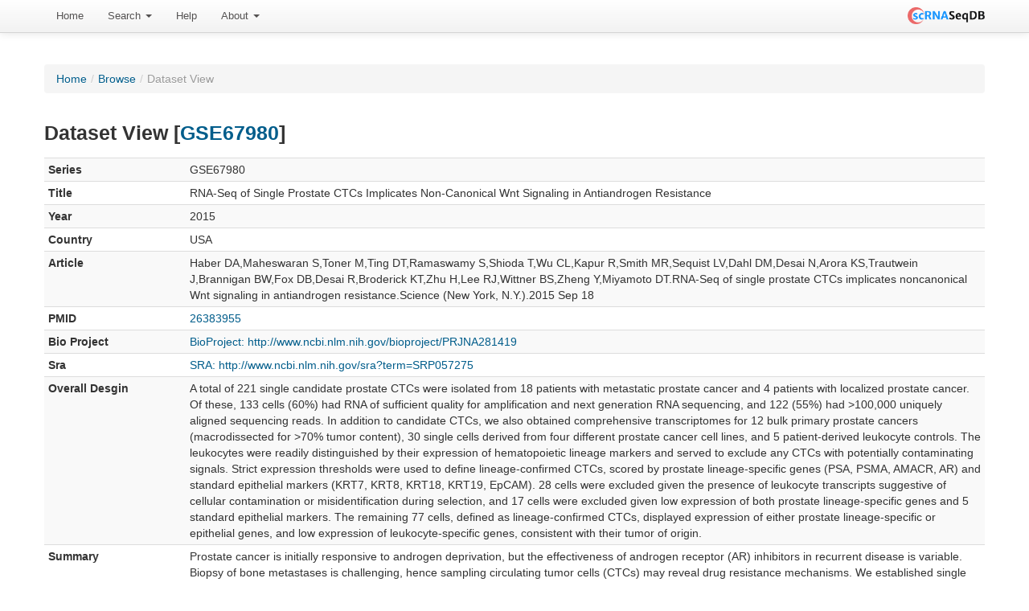

--- FILE ---
content_type: text/html; charset=UTF-8
request_url: https://bioinfo.uth.edu/scrnaseqdb/index.php?r=gseTable/datasetView&gse=GSE67980&group=17&page=30
body_size: 12360
content:
<!DOCTYPE html PUBLIC "-//W3C//DTD XHTML 1.0 Transitional//EN" "http://www.w3.org/TR/xhtml1/DTD/xhtml1-transitional.dtd">
<html xmlns="http://www.w3.org/1999/xhtml" xml:lang="en" lang="en">
    <head>
        <meta name="description" content="scRNASeqDB a database for gene expression profiling in human single cell by RNA-seq">
        <meta name="keywords" content="single-cell, single cell, RNA-seq, RNAseq, gene expression, transcriptome, RNA">
        <meta http-equiv="Content-Type" content="text/html; charset=utf-8" />
        <meta name="language" content="en" />

        <!-- blueprint CSS framework -->

        <link rel="stylesheet" type="text/css" href="/scrnaseqdb/css/style.css" media="screen" />
        <!--[if lt IE 8]>
        <link rel="stylesheet" type="text/css" href="/scrnaseqdb/css/ie.css" media="screen, projection" />
        <![endif]-->

        <link rel="stylesheet" type="text/css" href="/scrnaseqdb/css/main.css" />
        <link rel="stylesheet" type="text/css" href="/scrnaseqdb/css/form.css" />

        <!--register the necessary CSS and JavaScript files-->
                <link rel="Shortcut Icon" href="favicon.ico?v=2" />
        <link rel="Bookmark" href="favicon.ico?v=2" />
        <meta name="viewport" content="width=device-width, initial-scale=1.0" />
<link rel="stylesheet" type="text/css" href="/scrnaseqdb/assets/4e6da149/detailview/styles.css" />
<link rel="stylesheet" type="text/css" href="/scrnaseqdb/assets/1ff576c9/css/bootstrap.css" />
<link rel="stylesheet" type="text/css" href="/scrnaseqdb/assets/1ff576c9/css/bootstrap-responsive.css" />
<link rel="stylesheet" type="text/css" href="/scrnaseqdb/assets/1ff576c9/css/yiistrap.css" />
<style type="text/css">
/*<![CDATA[*/
#loader
{
    position:fixed;
    width:100%;height:100%;
    z-index:999;
    background-color:#B6B2B2;
}
#loader img
{
    display:block;
    position:absolute;
    top:50%;left:50%;
}
/*]]>*/
</style>
<script type="text/javascript" src="/scrnaseqdb/js/jquery-3.6.4.min.js"></script>
<script type="text/javascript" src="/scrnaseqdb/assets/a44b15dc/jquery.ba-bbq.js"></script>
<script type="text/javascript" src="https://code.highcharts.com/4.2.5/highcharts.js"></script>
<script type="text/javascript" src="https://code.highcharts.com/4.2.5/modules/exporting.js"></script>
<script type="text/javascript" src="/scrnaseqdb/assets/cb927a63/highcharts.src.js"></script>
<script type="text/javascript" src="/scrnaseqdb/assets/cb927a63/highcharts-more.src.js"></script>
<script type="text/javascript" src="/scrnaseqdb/js/jquery-migrate-3.4.1.min.js"></script>
<title>scRNASeqDB - DatasetView GseTable</title>
            </head>

    
    <body class="layout-main" data-spy="scroll" data-target=".bs-docs-sidebar" youdao="bind" onload="$('#loader').hide();">
        <div id="loader"><img src="/scrnaseqdb/images/ajax-loader.gif" alt="Loading"/></div>
        <div class="navbar navbar-fixed-top navbar-#383838"><div class="navbar-inner"><div class="container"><a class="right brand" id="brand1" href="/scrnaseqdb/index.php"><img width="96" src="/scrnaseqdb/images/LogoMakr.png" alt="scRNASeqDB" /></a><ul id="yw4" class="nav" role="menu"><li role="menuitem"><a tabindex="-1" href="/scrnaseqdb/index.php?r=site/index">Home</a></li><li class="dropdown" role="menuitem"><a class="dropdown-toggle" data-toggle="dropdown" href="#">Search <b class="caret"></b></a><ul class="dropdown-menu" id="yt2" aria-labelledby="yt2" role="menu"><li role="menuitem"><a tabindex="-1" href="/scrnaseqdb/index.php?r=site/search">By Gene</a></li><li role="menuitem"><a tabindex="-1" href="/scrnaseqdb/index.php?r=site/searchByCell">By Cell</a></li><li role="menuitem"><a tabindex="-1" href="/scrnaseqdb/index.php?r=gseTable/browse">Browse</a></li></ul></li><li role="menuitem"><a tabindex="-1" href="/scrnaseqdb/index.php?r=help/intro">Help</a></li><li class="dropdown" role="menuitem"><a class="dropdown-toggle" data-toggle="dropdown" href="#">About <b class="caret"></b></a><ul class="dropdown-menu" id="yt3" aria-labelledby="yt3" role="menu"><li role="menuitem"><a tabindex="-1" href="/scrnaseqdb/index.php?r=site/about">About scRNASeqDB</a></li><li role="menuitem"><a tabindex="-1" href="/scrnaseqdb/index.php?r=site/statistics">Statistics</a></li><li role="menuitem"><a tabindex="-1" href="/scrnaseqdb/index.php?r=updatelog/index">News</a></li><li role="menuitem"><a tabindex="-1" href="/scrnaseqdb/index.php?r=submission/create">Submission</a></li><li role="menuitem"><a tabindex="-1" href="/scrnaseqdb/index.php?r=resource/index">Related Resources</a></li><li role="menuitem"><a tabindex="-1" href="/scrnaseqdb/index.php?r=site/contact">Contact Us</a></li></ul></li></ul></div></div></div>                    <div class="breadcrumbs">
<a href="/scrnaseqdb/index.php">Home</a> &raquo; <a href="/scrnaseqdb/index.php?r=gseTable/browse">Browse</a> &raquo; <span>Dataset View</span></div><!-- breadcrumbs -->
                    
        <div class="container" style="margin-top: 50px">
    <div class="">
        <div class="row-fluid">
            <div class="span-12">
                <ul class="breadcrumb"><li><a href="/scrnaseqdb/index.php">Home</a><span class="divider">/</span></li><li><a href="/scrnaseqdb/index.php?r=gseTable/browse">Browse</a><span class="divider">/</span></li><li class="active">Dataset View</li></ul>            </div>
        </div>

        <div class="row-fluid">
            <div class="span-12">

<h3>Dataset View [<a target="_blank" href="http://www.ncbi.nlm.nih.gov/geo/query/acc.cgi?acc=GSE67980">GSE67980</a>]</h3>

<table class="table table-striped table-condensed table-hover" id="yw0"><tr class="odd"><td style='width:15%'><b>Series</b></td><td>GSE67980</td></tr>
<tr class="even"><th>Title</th><td>RNA-Seq of Single Prostate CTCs Implicates Non-Canonical Wnt Signaling in Antiandrogen Resistance</td></tr>
<tr class="odd"><th>Year</th><td>2015</td></tr>
<tr class="even"><th>Country</th><td>USA</td></tr>
<tr class="odd"><th>Article</th><td>Haber DA,Maheswaran S,Toner M,Ting DT,Ramaswamy S,Shioda T,Wu CL,Kapur R,Smith MR,Sequist LV,Dahl DM,Desai N,Arora KS,Trautwein J,Brannigan BW,Fox DB,Desai R,Broderick KT,Zhu H,Lee RJ,Wittner BS,Zheng Y,Miyamoto DT.RNA-Seq of single prostate CTCs implicates noncanonical Wnt signaling in antiandrogen resistance.Science (New York, N.Y.).2015 Sep 18</td></tr>
<tr class="even"><th>PMID</th><td><a target="_blank" href="http://www.ncbi.nlm.nih.gov/pubmed/26383955">26383955</a></td></tr>
<tr class="odd"><th>Bio Project</th><td><a target="_blank" href="http://www.ncbi.nlm.nih.gov/bioproject/PRJNA281419">BioProject: http://www.ncbi.nlm.nih.gov/bioproject/PRJNA281419</a></td></tr>
<tr class="even"><th>Sra</th><td><a target="_blank" href="http://www.ncbi.nlm.nih.gov/sra?term=SRP057275">SRA: http://www.ncbi.nlm.nih.gov/sra?term=SRP057275</a></td></tr>
<tr class="odd"><th>Overall Desgin</th><td>A total of 221 single candidate prostate CTCs were isolated from 18 patients with metastatic prostate cancer and 4 patients with localized prostate cancer. Of these, 133 cells (60%) had RNA of sufficient quality for amplification and next generation RNA sequencing, and 122 (55%) had &gt;100,000 uniquely aligned sequencing reads. In addition to candidate CTCs, we also obtained comprehensive transcriptomes for 12 bulk primary prostate cancers (macrodissected for &gt;70% tumor content), 30 single cells derived from four different prostate cancer cell lines, and 5 patient-derived leukocyte controls. The leukocytes were readily distinguished by their expression of hematopoietic lineage markers and served to exclude any CTCs with potentially contaminating signals. Strict expression thresholds were used to define lineage-confirmed CTCs, scored by prostate lineage-specific genes (PSA, PSMA, AMACR, AR) and standard epithelial markers (KRT7, KRT8, KRT18, KRT19, EpCAM). 28 cells were excluded given the presence of leukocyte transcripts suggestive of cellular contamination or misidentification during selection, and 17 cells were excluded given low expression of both prostate lineage-specific genes and 5 standard epithelial markers. The remaining 77 cells, defined as lineage-confirmed CTCs, displayed expression of either prostate lineage-specific or epithelial genes, and low expression of leukocyte-specific genes, consistent with their tumor of origin.</td></tr>
<tr class="even"><th>Summary</th><td>Prostate cancer is initially responsive to androgen deprivation, but the effectiveness of androgen receptor (AR) inhibitors in recurrent disease is variable. Biopsy of bone metastases is challenging, hence sampling circulating tumor cells (CTCs) may reveal drug resistance mechanisms. We established single cell RNA-sequencing profiles of 77 intact CTCs isolated from 13 patients (mean 6 CTCs/patient) using microfluidic enrichment. Single CTCs from each individual display considerable heterogeneity, including expression of AR gene mutations and splicing variants. Retrospective analysis of CTCs from patients progressing on AR inhibitor, compared with untreated cases indicates activation of noncanonical Wnt signaling (P=0.0064). Ectopic expression of Wnt5a in prostate cancer cells attenuates the antiproliferative effect of AR inhibition, while its suppression in drug-resistant cells restores partial sensitivity, a correlation also evident in an established mouse model. Thus, single cell analysis of prostate CTCs reveals heterogeneity in signaling pathways that could contribute to treatment failure.</td></tr>
<tr class="odd"><th>Experimental Protocol</th><td>Samples that have â€œsource nameâ€ above set to â€œcandidate PCa CTCâ€ or â€œlineage-confirmed PCa CTCâ€ were extracted as follows. We applied the CTC-iChip (PMID: 23552373) to efficiently deplete normal hematopoietic cells from whole blood specimens. Cell surface staining of remaining unfixed cells for epithelial (EpCAM) and mesenchymal (CDH11) markers (PMID: 23845299), combined with absent staining for the common leukocyte marker CD45, was used to select candidate tumor cells for micromanipulation. Samples that have â€œsource nameâ€ set to â€œprimary PCa tumorâ€ were frozen primary prostate cancer tissue samples from patients with localized prostate cancer who underwent prostatectomy, that were then sectioned and microdissected for >70% tumor content. Samples that have â€œsource nameâ€ above set to â€œsingle cell from PCa cell lineâ€ were trypsinized into single-cell suspension and then micromanipulated.  Only samples for which amplification was successful were submitted for sequencing. White blood cell samples from donor Pr23 were processed using the CTC-iChip and micromanipulated after staining for CD45. White blood cells from healthy donor HD1 were isolated from his blood using a micromanipulator, after enrichment of the mononuclear fraction using a BD Vacutainer CPT Cell Preparation Tube with Sodium Citrate and staining for CD45. For all samples RNA was extracted and amplified as in Tang, et. al. (PMID: 20203668).; Libraries were constructed as previously described (Tang, F., Barbacioru, C., Nordman, E., Li, B., Xu, N., Bashkirov, V.I., Lao, K., and Surani, M.A. (2010). RNA-Seq analysis to capture the transcriptome landscape of a single cell. Nat Protoc 5, 516-535). Briefly, to generate cDNA, samples were treated with reverse transcription master mix (0.05 uL RNase inhibitor, 0.07uL T4 gene 32 protein, and 0.33uL SuperScript III Reverse Transcriptase per 1X volume) and incubated on thermocycler at 50C for 30 minutes and 70C for 15 minutes. To remove free primer, 1.0uL of EXOSAP mix was added to each sample, which was incubated at 37C for 30 minutes and inactivated at 80C for 25 minutes. Next, a 3'-poly-A tail was added to the cDNA in each sample by incubating in master mix (0.6uL 10X PCR Buffer II, 0.36uL 25mM MgCl2, 0.18uL 100mM dATP, 0.3uL Terminal Transferase, 0.3uL RNase H, and 4.26uL H2O per 1X volume) at 37C for 15 minutes and inactivated at 70C for 10 minutes. A second strand cDNA was synthesis by dividing each sample into 4 and incubating in master mix (2.2uL 10X High Fidelity PCR Buffer, 1.76uL 2.5mM each dNTP, 0.066uL UP2 Primer at 100uM, 0.88uL 50mM MgSO4, 0.44uL Platinum Taq DNA Polymerase, and 13.654uL H2O per 1X volume) at 95C for 3 minutes, 50C for 2 minutes, and 72C for 10 minutes. DNA was sheared using a Covaris S2 system and then prepared for ABI 5500XL library construction with end polishing, size selection of 200-500 bp using AMPure XP, ABI barcode adaptor ligation, amplification and purification with AMPure XP, and then pooling of barcoded samples for emulsion PCR wiht template beads preparation.  Samples were then loaded per protocol on the ABI 5500XL.; RNA-Seq using oligo-dT cDNA synthesis and amplification of cDNA libraries using custom universal PCR primers<br></td></tr>
<tr class="even"><th>Data processing</th><td>Color space reads were aligned using tophat version 2.0.4 and bowtie1 version 0.12.7 with the no-novel-juncs argument set with human genome version hg19 and transcriptome defined by the hg19 knownGene table from genome.ucsc.edu.; Reads that did not align or aligned to multiple locations in the genome were discarded.; The hg19 table knownToLocusLink from genome.ucsc.edu was used to map, if possible, each aligned read to the gene who's exons the read had aligned to. The reads count for each gene was the number of reads that were so mapped to that gene.; The read count was divided by the total number of reads that were mapped to any gene and multiplied by one million to form the reads-per-million (rpm) count.; Genome_build: hg19; Supplementary_files_format_and_content: The readCounts.txt file gives the read counts described above for each sample (columns) and gene (rows).<br></td></tr>
<tr class="odd"><th>Platform</th><td>GPL16288</td></tr>
<tr class="even"><th>Public On</th><td>Public on Sep 17 2015</td></tr>
</table>
<h4>Cell Groups</h4>

<div id="yw1"></div>




    <h4>Differential Expression Gene List</h4>
    <form id="yw2" action="/scrnaseqdb/index.php?r=gseTable/datasetView&amp;gse=GSE67980" method="get">
<input type="hidden" value="gseTable/datasetView" name="r" />
<input type="hidden" value="GSE67980" name="gse" /><select style="width:400px;" onchange="this.form.submit()" name="group" id="group">
<option value="0">candidate PCa CTC CRPC_VS_candidate PCa CTC CSPC</option>
<option value="1">candidate PCa CTC CRPC_VS_lineage-confirmed PCa CTC CRPC enzalutamide-naive (Group A)</option>
<option value="2">candidate PCa CTC CRPC_VS_lineage-confirmed PCa CTC CRPC progressed on enzalutamide (Group B)</option>
<option value="3">candidate PCa CTC CRPC_VS_lineage-confirmed PCa CTC CSPC enzalutamide-naive (Group A)</option>
<option value="4">candidate PCa CTC CRPC_VS_PCa cell line</option>
<option value="5">candidate PCa CTC CRPC_VS_white blood cell CRPC</option>
<option value="6">candidate PCa CTC CRPC_VS_white blood cell healthy</option>
<option value="7">candidate PCa CTC CSPC_VS_lineage-confirmed PCa CTC CRPC enzalutamide-naive (Group A)</option>
<option value="8">candidate PCa CTC CSPC_VS_lineage-confirmed PCa CTC CRPC progressed on enzalutamide (Group B)</option>
<option value="9">candidate PCa CTC CSPC_VS_lineage-confirmed PCa CTC CSPC enzalutamide-naive (Group A)</option>
<option value="10">candidate PCa CTC CSPC_VS_PCa cell line</option>
<option value="11">candidate PCa CTC CSPC_VS_white blood cell CRPC</option>
<option value="12">candidate PCa CTC CSPC_VS_white blood cell healthy</option>
<option value="13">lineage-confirmed PCa CTC CRPC enzalutamide-naive (Group A)_VS_lineage-confirmed PCa CTC CRPC progressed on enzalutamide (Group B)</option>
<option value="14">lineage-confirmed PCa CTC CRPC enzalutamide-naive (Group A)_VS_lineage-confirmed PCa CTC CSPC enzalutamide-naive (Group A)</option>
<option value="15">lineage-confirmed PCa CTC CRPC enzalutamide-naive (Group A)_VS_PCa cell line</option>
<option value="16">lineage-confirmed PCa CTC CRPC enzalutamide-naive (Group A)_VS_white blood cell CRPC</option>
<option value="17" selected="selected">lineage-confirmed PCa CTC CRPC enzalutamide-naive (Group A)_VS_white blood cell healthy</option>
<option value="18">lineage-confirmed PCa CTC CRPC progressed on enzalutamide (Group B)_VS_lineage-confirmed PCa CTC CSPC enzalutamide-naive (Group A)</option>
<option value="19">lineage-confirmed PCa CTC CRPC progressed on enzalutamide (Group B)_VS_PCa cell line</option>
<option value="20">lineage-confirmed PCa CTC CRPC progressed on enzalutamide (Group B)_VS_white blood cell CRPC</option>
<option value="21">lineage-confirmed PCa CTC CRPC progressed on enzalutamide (Group B)_VS_white blood cell healthy</option>
<option value="22">lineage-confirmed PCa CTC CSPC enzalutamide-naive (Group A)_VS_PCa cell line</option>
<option value="23">lineage-confirmed PCa CTC CSPC enzalutamide-naive (Group A)_VS_white blood cell CRPC</option>
<option value="24">lineage-confirmed PCa CTC CSPC enzalutamide-naive (Group A)_VS_white blood cell healthy</option>
<option value="25">PCa cell line_VS_white blood cell CRPC</option>
<option value="26">PCa cell line_VS_white blood cell healthy</option>
<option value="27">white blood cell CRPC_VS_white blood cell healthy</option>
</select></form><a target="_blank" class="btn btn-primary" href="http://david.abcc.ncifcrf.gov/api.jsp?type=OFFICIAL_GENE_SYMBOL&amp;ids=GIMAP4;GIMAP1;CD40LG;OXNAD1;WDFY4;CTSO;FCN1;IL11RA;MX2;TRIM38;TNFSF8;CD2;KIF21B;TNFRSF1B;ITK;MBOAT1;CCR2;VCAN;CD3E;FGL2;TMEM71;DOK2;SLC8A1;TBC1D2;SAP30L;PCED1B-AS1;HIST1H2BO;TRIM22;LRRK2;PTAFR;LGALS2;LRRC37A2;EMILIN2;FLI1;HMG20A;KIAA1551;SLC16A5;MS4A6A;MAP3K7CL;PTPRC;S1PR1;GNG2;SH3TC1;IFFO1;DOCK11;TESPA1;ACTG1P4;FYN;AKR1D1;DERA;CMKLR1;RCBTB1;SLCO3A1;SAG;LUZP2;KRT18;LY86;ZNF701;GLIPR2;NR4A2;NR1D1;ZFP14;ITGB7;CSRP2BP;TNIK;LILRB2;PER3;CD93;CAPG;LRRC56;TNFSF14;CD1D;ATF7IP2;MYO1G;ICAM1;PITPNM1;APOBEC3D;CXCR4;ZC3H6;LOC284379;MLEC;SLC7A14;ETS1;PLXND1;FLT3LG;PRDX2;LCK;LINC00937;MNDA;DSTN;IRAK3;TNIP3;PDLIM5;RNPC3;SSBP1;ZBTB34;IL18;OR2B6;TCIRG1;OSBPL3;RHOC;RINL;CLDN4;SAP18;KLK3;TPM1;ATP5A1;CD3D;HSD3B2;NDUFA13;TCL1B;SHROOM4;FAM222A-AS1;DISC1;SH2D1A;IRF6;PILRA;SEC1P;ZNF773;PPAP2A;MEF2C;PHF5A;NUPR1;FAM129C;HSD17B4;SLC16A12;MPC2;ATP5G1;ELF3;TMEFF2;RAB31;MDFIC;MYO15A;AR;USP28;CD24;NME1;FBXO43;BASP1;LINC00574;EFNA1;KLK2;SELENBP1;MCCC2;CBX5;PPIB;C19orf43;CYCS;TPD52;KLF12;P2RX7;XAF1;TMX2;SLC25A5;RELL1;KIF5C;SNHG3;GATA3;SLC44A4;VTI1B;PMEPA1;RASAL3;PSMB5;LOC606724;PCCA;KLHL6;DDC;PPAPDC1B;FKBP3;PSMD1;FUNDC2;KLHL8;KRT19;NDUFB10;PSMB4;RASA3;SNRNP25;APOBEC3F;ARAP3;RPL13P5;SERP1;HOXB13;TCL6;CCDC88A;FDPS;TGFBI;HNRNPU-AS1;JAK3;PTPRB;PYCR1;UQCRH;CYB561;NDUFB4;CD48;KRT8;ZNF321P;MARCH6;IKZF1;PRDX4;RUSC1-AS1;FIBP;KIAA0141;TEX264;HN1L;NAT6;CDH1;RTN4;NHP2L1;CWH43;NDUFB6;HNRNPUL2;C12orf56;LOC256880;PDHA1;PSMB7;GPR157;IDH1;COQ10B;SEPHS2;CYB5B;PINK1;TARP;TBCA;SIRPB1;STAT4;GRINA;SSH2;CTTN;NSMCE1;SH3RF2;BCL9L;SLAMF6;XPO1;PHKB;HSD17B7;MITF;BAIAP2L1;DLEU2;DCXR;TAGAP;VSIG1;C1orf21;STMN1;CD4;FCGR3A;SRF;ACP1;NAB2;SCIMP;SPINT1;GLRX5;ABCF1;MRPL43;ZNF8;ACVRL1;YIPF6;THEMIS2;DUSP5;IMPDH2;IFT20;C21orf2;PCBD1;RAB18;MIAT;LRRC37A6P;PRDX3;PUF60;CALU;CTNND1;PTGIR;SUSD5;MRO;SYNGAP1;TMEM97;ACACA;C19orf48;NIFK;CDK4;FOXO1;NDUFA6;C4orf26;C9orf78;NME4;SETMAR;SNORD4A;C1orf162;AHCY;DUSP2;TGFB2;RND2;ERP29;LAMTOR2;CNPY2;KHNYN;FAM136A;EREG;SLC7A7;CYBB&amp;tool=chartReport&amp;annot=KEGG_PATHWAY">KEGG</a>&nbsp;<a target="_blank" class="btn btn-primary" href="http://david.abcc.ncifcrf.gov/api.jsp?type=OFFICIAL_GENE_SYMBOL&amp;ids=GIMAP4;GIMAP1;CD40LG;OXNAD1;WDFY4;CTSO;FCN1;IL11RA;MX2;TRIM38;TNFSF8;CD2;KIF21B;TNFRSF1B;ITK;MBOAT1;CCR2;VCAN;CD3E;FGL2;TMEM71;DOK2;SLC8A1;TBC1D2;SAP30L;PCED1B-AS1;HIST1H2BO;TRIM22;LRRK2;PTAFR;LGALS2;LRRC37A2;EMILIN2;FLI1;HMG20A;KIAA1551;SLC16A5;MS4A6A;MAP3K7CL;PTPRC;S1PR1;GNG2;SH3TC1;IFFO1;DOCK11;TESPA1;ACTG1P4;FYN;AKR1D1;DERA;CMKLR1;RCBTB1;SLCO3A1;SAG;LUZP2;KRT18;LY86;ZNF701;GLIPR2;NR4A2;NR1D1;ZFP14;ITGB7;CSRP2BP;TNIK;LILRB2;PER3;CD93;CAPG;LRRC56;TNFSF14;CD1D;ATF7IP2;MYO1G;ICAM1;PITPNM1;APOBEC3D;CXCR4;ZC3H6;LOC284379;MLEC;SLC7A14;ETS1;PLXND1;FLT3LG;PRDX2;LCK;LINC00937;MNDA;DSTN;IRAK3;TNIP3;PDLIM5;RNPC3;SSBP1;ZBTB34;IL18;OR2B6;TCIRG1;OSBPL3;RHOC;RINL;CLDN4;SAP18;KLK3;TPM1;ATP5A1;CD3D;HSD3B2;NDUFA13;TCL1B;SHROOM4;FAM222A-AS1;DISC1;SH2D1A;IRF6;PILRA;SEC1P;ZNF773;PPAP2A;MEF2C;PHF5A;NUPR1;FAM129C;HSD17B4;SLC16A12;MPC2;ATP5G1;ELF3;TMEFF2;RAB31;MDFIC;MYO15A;AR;USP28;CD24;NME1;FBXO43;BASP1;LINC00574;EFNA1;KLK2;SELENBP1;MCCC2;CBX5;PPIB;C19orf43;CYCS;TPD52;KLF12;P2RX7;XAF1;TMX2;SLC25A5;RELL1;KIF5C;SNHG3;GATA3;SLC44A4;VTI1B;PMEPA1;RASAL3;PSMB5;LOC606724;PCCA;KLHL6;DDC;PPAPDC1B;FKBP3;PSMD1;FUNDC2;KLHL8;KRT19;NDUFB10;PSMB4;RASA3;SNRNP25;APOBEC3F;ARAP3;RPL13P5;SERP1;HOXB13;TCL6;CCDC88A;FDPS;TGFBI;HNRNPU-AS1;JAK3;PTPRB;PYCR1;UQCRH;CYB561;NDUFB4;CD48;KRT8;ZNF321P;MARCH6;IKZF1;PRDX4;RUSC1-AS1;FIBP;KIAA0141;TEX264;HN1L;NAT6;CDH1;RTN4;NHP2L1;CWH43;NDUFB6;HNRNPUL2;C12orf56;LOC256880;PDHA1;PSMB7;GPR157;IDH1;COQ10B;SEPHS2;CYB5B;PINK1;TARP;TBCA;SIRPB1;STAT4;GRINA;SSH2;CTTN;NSMCE1;SH3RF2;BCL9L;SLAMF6;XPO1;PHKB;HSD17B7;MITF;BAIAP2L1;DLEU2;DCXR;TAGAP;VSIG1;C1orf21;STMN1;CD4;FCGR3A;SRF;ACP1;NAB2;SCIMP;SPINT1;GLRX5;ABCF1;MRPL43;ZNF8;ACVRL1;YIPF6;THEMIS2;DUSP5;IMPDH2;IFT20;C21orf2;PCBD1;RAB18;MIAT;LRRC37A6P;PRDX3;PUF60;CALU;CTNND1;PTGIR;SUSD5;MRO;SYNGAP1;TMEM97;ACACA;C19orf48;NIFK;CDK4;FOXO1;NDUFA6;C4orf26;C9orf78;NME4;SETMAR;SNORD4A;C1orf162;AHCY;DUSP2;TGFB2;RND2;ERP29;LAMTOR2;CNPY2;KHNYN;FAM136A;EREG;SLC7A7;CYBB&amp;tool=chartReport&amp;annot=GOTERM_BP_FAT,GOTERM_CC_FAT,GOTERM_MF_FAT">GO</a>&nbsp;<a target="_blank" class="btn btn-primary" href="http://david.abcc.ncifcrf.gov/api.jsp?type=OFFICIAL_GENE_SYMBOL&amp;ids=GIMAP4;GIMAP1;CD40LG;OXNAD1;WDFY4;CTSO;FCN1;IL11RA;MX2;TRIM38;TNFSF8;CD2;KIF21B;TNFRSF1B;ITK;MBOAT1;CCR2;VCAN;CD3E;FGL2;TMEM71;DOK2;SLC8A1;TBC1D2;SAP30L;PCED1B-AS1;HIST1H2BO;TRIM22;LRRK2;PTAFR;LGALS2;LRRC37A2;EMILIN2;FLI1;HMG20A;KIAA1551;SLC16A5;MS4A6A;MAP3K7CL;PTPRC;S1PR1;GNG2;SH3TC1;IFFO1;DOCK11;TESPA1;ACTG1P4;FYN;AKR1D1;DERA;CMKLR1;RCBTB1;SLCO3A1;SAG;LUZP2;KRT18;LY86;ZNF701;GLIPR2;NR4A2;NR1D1;ZFP14;ITGB7;CSRP2BP;TNIK;LILRB2;PER3;CD93;CAPG;LRRC56;TNFSF14;CD1D;ATF7IP2;MYO1G;ICAM1;PITPNM1;APOBEC3D;CXCR4;ZC3H6;LOC284379;MLEC;SLC7A14;ETS1;PLXND1;FLT3LG;PRDX2;LCK;LINC00937;MNDA;DSTN;IRAK3;TNIP3;PDLIM5;RNPC3;SSBP1;ZBTB34;IL18;OR2B6;TCIRG1;OSBPL3;RHOC;RINL;CLDN4;SAP18;KLK3;TPM1;ATP5A1;CD3D;HSD3B2;NDUFA13;TCL1B;SHROOM4;FAM222A-AS1;DISC1;SH2D1A;IRF6;PILRA;SEC1P;ZNF773;PPAP2A;MEF2C;PHF5A;NUPR1;FAM129C;HSD17B4;SLC16A12;MPC2;ATP5G1;ELF3;TMEFF2;RAB31;MDFIC;MYO15A;AR;USP28;CD24;NME1;FBXO43;BASP1;LINC00574;EFNA1;KLK2;SELENBP1;MCCC2;CBX5;PPIB;C19orf43;CYCS;TPD52;KLF12;P2RX7;XAF1;TMX2;SLC25A5;RELL1;KIF5C;SNHG3;GATA3;SLC44A4;VTI1B;PMEPA1;RASAL3;PSMB5;LOC606724;PCCA;KLHL6;DDC;PPAPDC1B;FKBP3;PSMD1;FUNDC2;KLHL8;KRT19;NDUFB10;PSMB4;RASA3;SNRNP25;APOBEC3F;ARAP3;RPL13P5;SERP1;HOXB13;TCL6;CCDC88A;FDPS;TGFBI;HNRNPU-AS1;JAK3;PTPRB;PYCR1;UQCRH;CYB561;NDUFB4;CD48;KRT8;ZNF321P;MARCH6;IKZF1;PRDX4;RUSC1-AS1;FIBP;KIAA0141;TEX264;HN1L;NAT6;CDH1;RTN4;NHP2L1;CWH43;NDUFB6;HNRNPUL2;C12orf56;LOC256880;PDHA1;PSMB7;GPR157;IDH1;COQ10B;SEPHS2;CYB5B;PINK1;TARP;TBCA;SIRPB1;STAT4;GRINA;SSH2;CTTN;NSMCE1;SH3RF2;BCL9L;SLAMF6;XPO1;PHKB;HSD17B7;MITF;BAIAP2L1;DLEU2;DCXR;TAGAP;VSIG1;C1orf21;STMN1;CD4;FCGR3A;SRF;ACP1;NAB2;SCIMP;SPINT1;GLRX5;ABCF1;MRPL43;ZNF8;ACVRL1;YIPF6;THEMIS2;DUSP5;IMPDH2;IFT20;C21orf2;PCBD1;RAB18;MIAT;LRRC37A6P;PRDX3;PUF60;CALU;CTNND1;PTGIR;SUSD5;MRO;SYNGAP1;TMEM97;ACACA;C19orf48;NIFK;CDK4;FOXO1;NDUFA6;C4orf26;C9orf78;NME4;SETMAR;SNORD4A;C1orf162;AHCY;DUSP2;TGFB2;RND2;ERP29;LAMTOR2;CNPY2;KHNYN;FAM136A;EREG;SLC7A7;CYBB&amp;tool=chartReport&amp;annot=OMIM_DISEASE,COG_ONTOLOGY,SP_PIR_KEYWORDS,UP_SEQ_FEATURE,INTERPRO,PIR_SUPERFAMILY,SMART">Others</a>&nbsp;<div id="myModal" role="dialog" tabindex="-1" class="modal hide fade">
<div class="modal-header">
<button data-dismiss="modal" class="close" type="button">&times;</button><h3>Gene List</h3></div>
<div class="modal-body">
<b>Differential expression gene List between two groups.</b><br><textarea rows="6" class="span12" name="textGeneList1" id="textGeneList1">GIMAP4;GIMAP1;CD40LG;OXNAD1;WDFY4;CTSO;FCN1;IL11RA;MX2;TRIM38;TNFSF8;CD2;KIF21B;TNFRSF1B;ITK;MBOAT1;CCR2;VCAN;CD3E;FGL2;TMEM71;DOK2;SLC8A1;TBC1D2;SAP30L;PCED1B-AS1;HIST1H2BO;TRIM22;LRRK2;PTAFR;LGALS2;LRRC37A2;EMILIN2;FLI1;HMG20A;KIAA1551;SLC16A5;MS4A6A;MAP3K7CL;PTPRC;S1PR1;GNG2;SH3TC1;IFFO1;DOCK11;TESPA1;ACTG1P4;FYN;AKR1D1;DERA;CMKLR1;RCBTB1;SLCO3A1;SAG;LUZP2;KRT18;LY86;ZNF701;GLIPR2;NR4A2;NR1D1;ZFP14;ITGB7;CSRP2BP;TNIK;LILRB2;PER3;CD93;CAPG;LRRC56;TNFSF14;CD1D;ATF7IP2;MYO1G;ICAM1;PITPNM1;APOBEC3D;CXCR4;ZC3H6;LOC284379;MLEC;SLC7A14;ETS1;PLXND1;FLT3LG;PRDX2;LCK;LINC00937;MNDA;DSTN;IRAK3;TNIP3;PDLIM5;RNPC3;SSBP1;ZBTB34;IL18;OR2B6;TCIRG1;OSBPL3;RHOC;RINL;CLDN4;SAP18;KLK3;TPM1;ATP5A1;CD3D;HSD3B2;NDUFA13;TCL1B;SHROOM4;FAM222A-AS1;DISC1;SH2D1A;IRF6;PILRA;SEC1P;ZNF773;PPAP2A;MEF2C;PHF5A;NUPR1;FAM129C;HSD17B4;SLC16A12;MPC2;ATP5G1;ELF3;TMEFF2;RAB31;MDFIC;MYO15A;AR;USP28;CD24;NME1;FBXO43;BASP1;LINC00574;EFNA1;KLK2;SELENBP1;MCCC2;CBX5;PPIB;C19orf43;CYCS;TPD52;KLF12;P2RX7;XAF1;TMX2;SLC25A5;RELL1;KIF5C;SNHG3;GATA3;SLC44A4;VTI1B;PMEPA1;RASAL3;PSMB5;LOC606724;PCCA;KLHL6;DDC;PPAPDC1B;FKBP3;PSMD1;FUNDC2;KLHL8;KRT19;NDUFB10;PSMB4;RASA3;SNRNP25;APOBEC3F;ARAP3;RPL13P5;SERP1;HOXB13;TCL6;CCDC88A;FDPS;TGFBI;HNRNPU-AS1;JAK3;PTPRB;PYCR1;UQCRH;CYB561;NDUFB4;CD48;KRT8;ZNF321P;MARCH6;IKZF1;PRDX4;RUSC1-AS1;FIBP;KIAA0141;TEX264;HN1L;NAT6;CDH1;RTN4;NHP2L1;CWH43;NDUFB6;HNRNPUL2;C12orf56;LOC256880;PDHA1;PSMB7;GPR157;IDH1;COQ10B;SEPHS2;CYB5B;PINK1;TARP;TBCA;SIRPB1;STAT4;GRINA;SSH2;CTTN;NSMCE1;SH3RF2;BCL9L;SLAMF6;XPO1;PHKB;HSD17B7;MITF;BAIAP2L1;DLEU2;DCXR;TAGAP;VSIG1;C1orf21;STMN1;CD4;FCGR3A;SRF;ACP1;NAB2;SCIMP;SPINT1;GLRX5;ABCF1;MRPL43;ZNF8;ACVRL1;YIPF6;THEMIS2;DUSP5;IMPDH2;IFT20;C21orf2;PCBD1;RAB18;MIAT;LRRC37A6P;PRDX3;PUF60;CALU;CTNND1;PTGIR;SUSD5;MRO;SYNGAP1;TMEM97;ACACA;C19orf48;NIFK;CDK4;FOXO1;NDUFA6;C4orf26;C9orf78;NME4;SETMAR;SNORD4A;C1orf162;AHCY;DUSP2;TGFB2;RND2;ERP29;LAMTOR2;CNPY2;KHNYN;FAM136A;EREG;SLC7A7;CYBB</textarea></div>
<div class="modal-footer">
<button data-dismiss="modal" class="btn btn-primary" name="yt0" type="button">Close</button></div>
</div>
<button data-toggle="modal" data-target="#myModal" class="btn btn-success" name="yt1" type="button">Gene List</button>&nbsp;<br></br><div id="de-gene-grid" class="grid-view">
<table class="items table table-striped table-bordered">
<thead>
<tr>
<th style="background-color: #4da6ff;" id="de-gene-grid_c0">Gene Symbol</th><th style="background-color: #4da6ff;" id="de-gene-grid_c1">Ensembl ID</th><th style="background-color: #4da6ff;" id="de-gene-grid_c2">FDR</th></tr>
</thead>
<tbody>
<tr class="odd"><td style="font-weight:bold;"><a onclick="$(&#039;#loader&#039;).show();" href="/scrnaseqdb/index.php?r=site/geneView&amp;id=ERP29&amp;set=GSE67980">ERP29</a></td><td style="font-weight:bold;"><a target="_blank" href="http://www.ensembl.org/Homo_sapiens/Gene/Summary?db=core;g=ENSG00000089248">ENSG00000089248</a></td><td style="font-weight:bold;">0.0085936080552874</td></tr><tr class="even"><td style="font-weight:bold;"><a onclick="$(&#039;#loader&#039;).show();" href="/scrnaseqdb/index.php?r=site/geneView&amp;id=LAMTOR2&amp;set=GSE67980">LAMTOR2</a></td><td style="font-weight:bold;"><a target="_blank" href="http://www.ensembl.org/Homo_sapiens/Gene/Summary?db=core;g=ENSG00000116586">ENSG00000116586</a></td><td style="font-weight:bold;">0.00876616120688869</td></tr><tr class="odd"><td style="font-weight:bold;"><a onclick="$(&#039;#loader&#039;).show();" href="/scrnaseqdb/index.php?r=site/geneView&amp;id=CNPY2&amp;set=GSE67980">CNPY2</a></td><td style="font-weight:bold;"><a target="_blank" href="http://www.ensembl.org/Homo_sapiens/Gene/Summary?db=core;g=ENSG00000257727">ENSG00000257727</a></td><td style="font-weight:bold;">0.009131082808463</td></tr><tr class="even"><td style="font-weight:bold;"><a onclick="$(&#039;#loader&#039;).show();" href="/scrnaseqdb/index.php?r=site/geneView&amp;id=KHNYN&amp;set=GSE67980">KHNYN</a></td><td style="font-weight:bold;"><a target="_blank" href="http://www.ensembl.org/Homo_sapiens/Gene/Summary?db=core;g=ENSG00000100441">ENSG00000100441</a></td><td style="font-weight:bold;">0.00924449842850515</td></tr><tr class="odd"><td style="font-weight:bold;"><a onclick="$(&#039;#loader&#039;).show();" href="/scrnaseqdb/index.php?r=site/geneView&amp;id=FAM136A&amp;set=GSE67980">FAM136A</a></td><td style="font-weight:bold;"><a target="_blank" href="http://www.ensembl.org/Homo_sapiens/Gene/Summary?db=core;g=ENSG00000035141">ENSG00000035141</a></td><td style="font-weight:bold;">0.00925272394139723</td></tr><tr class="even"><td style="font-weight:bold;"><a onclick="$(&#039;#loader&#039;).show();" href="/scrnaseqdb/index.php?r=site/geneView&amp;id=EREG&amp;set=GSE67980">EREG</a></td><td style="font-weight:bold;"><a target="_blank" href="http://www.ensembl.org/Homo_sapiens/Gene/Summary?db=core;g=ENSG00000124882">ENSG00000124882</a></td><td style="font-weight:bold;">0.00966884819004647</td></tr><tr class="odd"><td style="font-weight:bold;"><a onclick="$(&#039;#loader&#039;).show();" href="/scrnaseqdb/index.php?r=site/geneView&amp;id=SLC7A7&amp;set=GSE67980">SLC7A7</a></td><td style="font-weight:bold;"><a target="_blank" href="http://www.ensembl.org/Homo_sapiens/Gene/Summary?db=core;g=ENSG00000155465">ENSG00000155465</a></td><td style="font-weight:bold;">0.00966884819004647</td></tr><tr class="even"><td style="font-weight:bold;"><a onclick="$(&#039;#loader&#039;).show();" href="/scrnaseqdb/index.php?r=site/geneView&amp;id=CYBB&amp;set=GSE67980">CYBB</a></td><td style="font-weight:bold;"><a target="_blank" href="http://www.ensembl.org/Homo_sapiens/Gene/Summary?db=core;g=ENSG00000165168">ENSG00000165168</a></td><td style="font-weight:bold;">0.0099062506297588</td></tr></tbody>
</table><div class="summary">Displaying 291-298 of 298 results.</div><div class="pagination"><div id="yw3" class="pagination"><ul><li><a href="/scrnaseqdb/index.php?r=gseTable/datasetView&amp;gse=GSE67980&amp;group=17">&laquo;</a></li><li><a href="/scrnaseqdb/index.php?r=gseTable/datasetView&amp;gse=GSE67980&amp;group=17&amp;page=29">&lsaquo;</a></li><li><a href="/scrnaseqdb/index.php?r=gseTable/datasetView&amp;gse=GSE67980&amp;group=17&amp;page=26">26</a></li><li><a href="/scrnaseqdb/index.php?r=gseTable/datasetView&amp;gse=GSE67980&amp;group=17&amp;page=27">27</a></li><li><a href="/scrnaseqdb/index.php?r=gseTable/datasetView&amp;gse=GSE67980&amp;group=17&amp;page=28">28</a></li><li><a href="/scrnaseqdb/index.php?r=gseTable/datasetView&amp;gse=GSE67980&amp;group=17&amp;page=29">29</a></li><li class="active"><a href="/scrnaseqdb/index.php?r=gseTable/datasetView&amp;gse=GSE67980&amp;group=17&amp;page=30">30</a></li><li class="disabled"><a href="/scrnaseqdb/index.php?r=gseTable/datasetView&amp;gse=GSE67980&amp;group=17&amp;page=30">&rsaquo;</a></li><li class="disabled"><a href="/scrnaseqdb/index.php?r=gseTable/datasetView&amp;gse=GSE67980&amp;group=17&amp;page=30">&raquo;</a></li></ul></div></div><div class="keys" style="display:none" title="/scrnaseqdb/index.php?r=gseTable/datasetView&amp;gse=GSE67980&amp;group=17&amp;page=30"><span>290</span><span>291</span><span>292</span><span>293</span><span>294</span><span>295</span><span>296</span><span>297</span></div>
</div>
            </div>
        </div><!-- content -->
    </div>

</div>

        <div class="clear"></div>

        <footer class="footer">
            <div class="container">
                <div class="text-center">


                    <p>
                        Copyright © 2016-Present, The University of Texas Health Science Center at Houston (UTHealth)


                    </p>
                    <p>
                        <a href="https://www.uth.edu/index/policies.htm">Site Policies</a> | <a href="http://www.texas.gov/">State of Texas</a>
                    </p>
                </div>
            </div>
        </footer>
    <script type="text/javascript" src="/scrnaseqdb/assets/4e6da149/gridview/jquery.yiigridview.js"></script>
<script type="text/javascript" src="/scrnaseqdb/assets/1ff576c9/js/bootstrap.js"></script>
<script type="text/javascript">
/*<![CDATA[*/
jQuery('#myModal').modal({'backdrop':true,'keyboard':true,'show':false});
jQuery('body').popover({'selector':'a[rel=popover]'});
jQuery('body').tooltip({'selector':'a[rel=tooltip]'});
jQuery(function($) {
jQuery('#de-gene-grid').yiiGridView({'ajaxUpdate':['de-gene-grid'],'ajaxVar':'ajax','pagerClass':'pagination','loadingClass':'grid-view-loading','filterClass':'filters','tableClass':'items table table-striped table-bordered','selectableRows':1,'enableHistory':false,'updateSelector':'{page}, {sort}','filterSelector':'{filter}','pageVar':'page'});
$grid = $("#de-gene-grid");
			if ($(".extended-summary", $grid).length)
			{
				$(".extended-summary", $grid).html($("#de-gene-grid-extended-summary", $grid).html());
			}
			
			$.ajaxPrefilter(function (options, originalOptions, jqXHR) {
				var qs = $.deparam.querystring(options.url);
				if (qs.hasOwnProperty("ajax") && qs.ajax == "de-gene-grid")
				{
					options.realsuccess = options.success;
					options.success = function(data)
					{
						if (options.realsuccess) {
							options.realsuccess(data);
							var $data = $("<div>" + data + "</div>");
							// we need to get the grid again... as it has been updated
							if ($(".extended-summary", $("#de-gene-grid")))
							{
								$(".extended-summary", $("#de-gene-grid")).html($("#de-gene-grid-extended-summary", $data).html());
        }
        
        }
    }
}
});
});
jQuery(window).on('load',function() {
Highcharts.setOptions([]); var chart = new Highcharts.Chart({'chart':{'renderTo':'yw1','type':'scatter','zoomType':'xy','height':700},'exporting':{'enabled':true},'plotOptions':{'scatter':{'marker':{'radius':5,'states':{'hover':{'enabled':true,'lineColor':'rgb(100,100,100)'}}}}},'credits':{'enabled':false},'title':{'text':'Cell Cluster'},'xAxis':{'title':{'text':'CH1'},'startOnTick':true,'endOnTick':true,'labels':{'overflow':'justify','align':'right','style':{'fontSize':'12px'}}},'yAxis':{'title':{'text':'CH2'}},'legend':{'layout':'vertical','align':'right','verticalAlign':'middle','borderWidth':1,'floating':false},'series':[{'name':'candidate PCa CTC CRPC','color':'#87DCC6','data':[[-100.70340505913,-21.352568306913],[-94.224965447054,-17.500433877227],[-112.56724030712,-24.566298742147],[-29.570683793696,33.344355244488],[-114.46400038703,-21.80642061246],[-96.403198687865,0.8962931579649],[-42.299233103914,9.5511812709023],[-99.757364777722,-13.574018922012],[-43.214236722921,-17.461513228107],[-77.889287848032,-20.645869052706],[-68.871010203238,10.371618878578],[-78.446927129972,4.7109057366558],[-95.58748659831,-14.771153013658],[-96.586215061402,2.8755435904635],[-119.15253995628,-17.405973771034],[-120.01832528179,-18.65837818293],[-97.698991021534,-19.838838440248],[-128.98666281721,-20.023310768433],[-53.944860303977,-6.5039299974806],[7.4416449935547,30.490007990251],[-116.53560787479,-18.761691753285],[-109.18916793684,-31.192323371352],[-53.951711573581,-10.267098550567],[-92.691952496247,-8.472635872407],[-94.244724186944,-1.767673370509],[-45.04711710489,35.27660536901],[38.579092959982,21.048255470785],[-84.543555337041,-18.502358491582],[-117.26245440562,-19.885933716011],[-51.229091624937,3.594777988851],[-98.742119635447,-15.121324317221],[-52.849789406793,20.860206557833],[-44.878029243594,26.450283716087]]},{'name':'candidate PCa CTC CSPC','color':'#D97DBF','data':[[-109.76709449973,-25.694518198204],[-52.058548247754,-4.5446485108837],[-103.28289580535,-18.796421840236],[-46.82413043184,4.6234886580717],[-48.789149494248,-0.52815672587311],[-17.719241070325,3.3652046401776],[7.1312199671502,53.791328158709],[-14.783600343863,55.164172844016],[20.079066258105,64.418795869812],[-89.031963144411,-9.4940879130864],[-37.130547715944,26.312212491185],[-69.317723321044,-36.127346814981]]},{'name':'lineage-confirmed PCa CTC CRPC enzalutamide-naive (Group A)','color':'#D5CDCA','data':[[-114.00285195311,-21.027266911116],[-70.715139054245,24.02091898384],[-118.73277262952,-24.452323241298],[-34.661642302659,-59.370915611574],[93.776822199433,-102.61732852278],[-8.8812747860428,-19.573616349745],[66.884849924853,10.276807649235],[-12.808931015075,34.173463493104],[46.554992483476,35.875428810222],[-60.226851402952,16.516154766161],[-13.261430168693,29.113913078132],[98.190754064985,4.9904327499106],[-79.334812785744,-14.064876360836],[88.517463048164,-29.99578987018],[-52.537609693568,-10.249816013024],[-5.3532623001048,-18.954951767825],[-64.698928512828,-0.024087257266482],[-53.407157408474,-3.4689841757569],[-50.867970160459,1.1067529419175],[-49.806416116809,-35.428691612026],[-85.900078855075,8.2377644113192],[-17.849794290625,17.943089382171],[1.7843522173042,6.9270961878033],[-84.115957985975,-31.056435743092],[-7.7790541986677,10.798920276462],[83.018485553904,20.271921739815],[39.033355244545,-90.632919608703],[42.383874721708,-125.32458684027],[-31.706836167958,-13.777118427885],[91.826310960761,4.4887224905759],[49.083258429232,41.867697347215],[102.56122321092,-22.315717519059],[-0.49241269531829,38.005273592722],[47.113707086574,-0.20388186704666],[-61.391247926853,25.185513745108],[-45.597238475592,16.004451227147],[87.728758619187,24.316891097339]]},{'name':'lineage-confirmed PCa CTC CRPC progressed on enzalutamide (Group B)','color':'#86E46E','data':[[77.386645248192,17.888022735114],[66.093036361168,0.48003190655241],[9.0991236809373,29.8068282782],[-12.725023789378,28.195444963413],[89.808109770839,15.219816002522],[58.566627257586,10.604755389451],[108.00793813956,-68.419801098426],[2.9135656898835,1.020016995133],[-107.33324604264,-29.001504327135],[28.16458386747,-5.2332247488127],[31.46405408985,47.605019035912],[-32.005035064987,15.618487377289],[-34.733802956342,1.6803337216776],[41.371284750715,29.822769500574],[50.783820050603,51.676511718306],[90.006074523465,20.501523318318],[63.642135733936,34.853273638026],[77.05605321562,14.065031892401],[20.045278633421,38.32236360618],[-6.4030888866589,41.561965636175],[42.635889350808,20.732490319459],[-46.016758847054,24.232429181862],[-32.769994600737,6.5476415715771],[93.533105615351,28.988775031399],[88.055305641521,24.500460997898],[27.394955622458,10.411825090797],[-14.736765955854,11.864301637159],[-16.105169756024,14.820317441609],[-22.941750437886,20.031762102918],[-27.633664326133,35.616696968964],[55.988262066285,35.86428939537],[-42.15193132958,10.822255381809],[53.612830224542,38.740541742055],[-69.258358873252,3.0908938841126],[22.8512445314,42.444489594622],[5.3218238291948,-15.078747756788]]},{'name':'lineage-confirmed PCa CTC CSPC enzalutamide-naive (Group A)','color':'#DC8166','data':[[-97.352561496986,-15.153234881314],[52.007426891233,10.079663176229],[38.273325084759,20.168852800165],[69.56664510206,44.501976844954]]},{'name':'PCa cell line','color':'#8BA0D8','data':[[63.528533670322,-34.979984158282],[100.5797070544,6.5750744280824],[101.63561704833,24.715811289822],[-55.367993931986,12.172542871402],[76.062235285726,-10.580773556425],[110.64656519342,-25.275720351292],[98.958190800491,-2.683498328631],[111.61430932525,-7.4296934919682],[104.17258388737,-17.697679738907],[108.69863725576,-20.428298239099],[98.305032158247,-32.834628601815],[114.06930412127,-52.69546217707],[111.9492762312,-46.269884993843],[106.83923065842,-44.129631559437],[112.28368253325,-49.673759764537],[116.82200579827,-57.664591696782],[113.1818169643,-32.930876703148],[97.623669044498,-22.543992193255],[96.880274171798,-28.2055258921],[116.49291846331,-37.444072400089],[113.63706468754,23.419552158054],[101.82831104386,32.184410987853],[101.48868920982,21.565521137137],[103.86859873492,22.982802074796],[93.617637674278,52.18894861964],[71.539918944532,-31.735246965115],[68.32865320676,-36.766695009097],[57.187996262587,-40.737759521099],[75.832752163772,-31.6120628836],[75.764863996741,-23.644847344664]]},{'name':'white blood cell CRPC','color':'#B154DD','data':[[-70.905729067655,15.576207069652],[-87.112793505523,9.611812817059]]},{'name':'white blood cell healthy','color':'#D8D472','data':[[-19.803937653619,30.018322043361],[-24.750713735285,29.394855953147],[-34.281611953771,36.601260511514]]}]});
});
/*]]>*/
</script>
</body>

</body>
</html>
